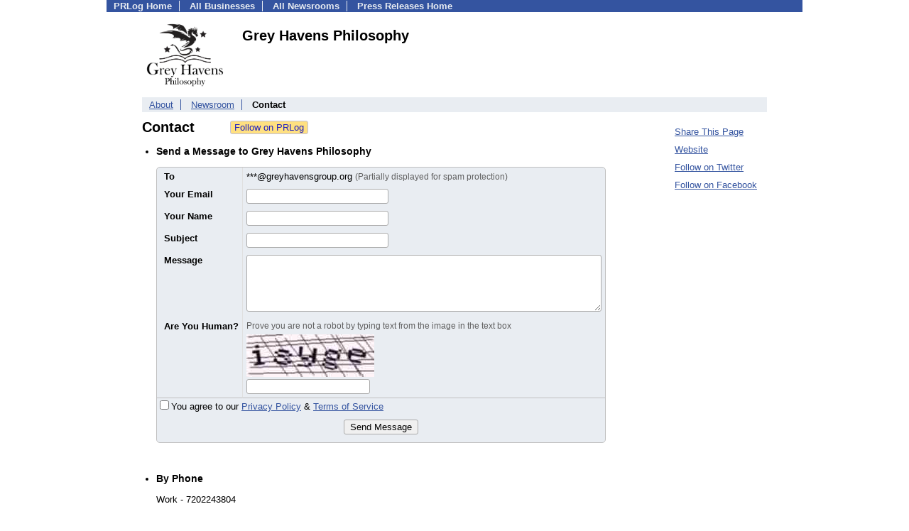

--- FILE ---
content_type: text/html; charset=UTF-8
request_url: https://biz.prlog.org/ghphilosophy/contact.html
body_size: 8256
content:
<!DOCTYPE HTML>
<html>
<head>
<meta http-equiv="Content-Type" content="text/html; charset=UTF-8" />
<meta charset="UTF-8">
<title>Contact Grey Havens Philosophy (ghphilosophy)</title>
<meta name="description" content="Grey Havens Philosophy Contact Information. Send a message to Grey Havens Philosophy (https://biz.prlog.org/ghphilosophy)" />
<meta name="keywords" content="Grey Havens Philosophy,contact,information" />
<meta name="viewport" content="width=device-width,initial-scale=1" />
<meta name="referrer" content="always" />
<style>
html{box-sizing:border-box}
*,*:before,*:after{box-sizing:inherit}
body,div,table,tr,td,th,ul,ol,li,p,a,textarea,input,select{font-family:arial,sans-serif;font-size:13px}
h1,h2,h3,h4{font-family:verdana,arial,tahoma}
h1{font-size:20px;margin:0 0 20px 0}
h2{font-size:17px}
h3{font-size:14px}
h4{font-size:13px}
body{margin:0;padding:0;color:#000000;text-align:center}
img{border:0}
.content{line-height:1.5}
.dt{color:#606060}
.px11{font-size:11px}
.px12{font-size:12px}
.px14{font-size:14px}
.hits{font-size:10px;white-space:nowrap}
.clrd{color:#3454a0}
.clrl{color:#e9edf2}
.bclrd{background:#3454a0}
.bclrl{background:#e9edf2}
.frm{border:1px #3454a0 solid;background:#e9edf2}
.hdn{display:none}
.err{font-weight:bold;color:#a00000;background:#ffe0e0;padding:10px;border:1px solid #a00000}
.cmt{font-size:11px;color:#606060}
a:link{color:#3454a0}
a:visited{color:#6080f0}
a:hover{color:#ff0000}
a:active{color:#3454a0}
td{margin:0;padding:0}
#hdro{background:#e9edf2}
#hdri{width:980px;margin-right:auto;margin-left:auto;text-align:left}
#hdr{height:40px;width:100%}
#hdr td{white-space:nowrap}
.logo{padding:10px 0 10px 13px}
div.logo a{text-decoration:none;color:#606060;font-weight:bold}
#page{width:980px;margin-right:auto;padding-bottom:20px;margin-left:auto;text-align:left;background:#ffffff}
#cd{width:100%;border-collapse:collapse}
.ll,.cc,.rr{vertical-align:top}
.mnuo{background:#3454a0}
.mnui{width:980px;margin-right:auto;margin-left:auto;text-align:left}
.breadcrumb{margin:0 0 15px 0}
.breadcrumb div{display:inline}
div.sm144{text-align:center}
div.sm144 span{padding:0 2px;margin:5px;display:inline-block;border:1px solid #c0c0ff}
input,select,textarea{color:#000;background:#fff;border:1px solid #aaa;border-radius:3px;padding:2px}
select{padding:1px 2px}
button,input[type=button],input[type=submit]{color:#000;background:#f0f0f0;border:1px solid #aaa;border-radius:3px;padding:2px 8px;margin:1px 5px;cursor:pointer}
button:hover,input[type=button]:hover,input[type=submit]:hover{background:#ddd}
button:active,input[type=button]:active,input[type=submit]:active{background:#ddd;padding:2px 7px 2px 9px}
button[disabled]{background:#888}
input[disabled]{background:#eee}
.ttbx{width:100%;border-collapse:collapse;margin:0 0 10px 0}
.ttbx th{background:#e9edf2;font-size:14px;font-weight:bold;text-align:left}
.ttbx td,.ttbx th{border:1px solid #aaa;padding:2px}
.ttbx div{border-top:1px solid #ddd;padding:5px 2px;color:#777;font-size:11px}
.ttbx div:first-child{border:none}
.ttbx a{text-decoration:none;color:#555;font-size:12px}
.ttbx a:hover{color:#f00}
body{margin:0;padding:0}#page{padding:0 0 50px 0;min-height:880px}#secbp{padding:0 50px 50px 50px}.logo{margin:10px 0;padding:0;height:100px}.logo img,.logo h1{float:left;margin-left:0;margin-right:20px} table.h1{margin:10px 0 10px 0} h1.h1{margin:0} h1{margin:12px 20px} .h1 h2{font-size:20px;margin:0}.w80{width:80px}#sectxt{width:700px;margin-right:50px;float-:left;display:inline-block;vertical-align:top}#seclnks{padding:20px 0 50px 0;width:120px;float-:left;display:inline-block;vertical-align:top} .slitem{margin-bottom:10px}form{margin:1em 0}a.bm{text-decoration:none;border:2px outset orange;padding:0 5px;background:orange;color:#3454a0;margin:0 0 0 20px}
ul.bptm{list-style:none;display:block;margin:0;padding:0;background:#3454a0;width:100%}
ul.bptm li{display:inline-block;padding:0 10px;margin:1px 0;border-right:solid #e9edf2 1px}
ul.bptm a{color:#e9edf2;text-decoration:none;font-weight:bold}
ul.bptm a:hover{text-decoration:underline}
ul.bptm li.sel{font-weight:bold;color:#e9edf2;background:#000}
ul.bptm li.bplast{border:0}
ul.bpmn{list-style:none;display:block;clear:both;margin:0;padding:0;background:#e9edf2;width:100%}
ul.bpmn li{display:inline-block;padding:0 10px;margin:3px 0;border-right:solid #3454a0 1px}
ul.bpmn a{color:#3454a0}
ul.bpmn a:hover{color:#ff0000}
ul.bpmn a:visited{color:#6080f0}
ul.bpmn li.sel{font-weight:bold}
ul.bpmn li.bplast{border:0}
a.obtn,input.obtn{background:#ffe080;color:#2020c0;border:1px solid #c0c0e0;border-radius:3px;text-decoration:none;margin:0;font-family:arial,sans-serif,verdana,tahoma;padding:1px 5px;font-size:13px;cursor:pointer}
a.obtn:hover,input.obtn:hover{border:1px solid #8080c0}
.adr a{text-decoration:none;color:#000060}
.vcard{margin-left:10px;padding-left:10px} #frm1{margin-left:-10px}
.ft{border:1px #c0c0c0 solid;background:#e9edf2;border-radius:5px;border-spacing:0}.ft tr{vertical-align:top}.fr{font-weight:bold}.frs{color:#ff0000;font-weight:bold;font-family:tahoma,verdana}.fhs{font-size:12px;color:#606060}.fht{margin-bottom:5px;color:#606060;font-size:12px}.fht ul{padding:0 0 0 6px;margin:0 0 0 6px}.fhb{margin-top:8px;color:#606060}.ff,.fl,.fhs{padding:8px 5px}.fss .ff,.fss .fl,.fss .fhs{}.fse .ff,.fse .fl,.fse .fhs{border-bottom:1px solid #c0c0c0}.ft .fl{padding-left:10px;border-right:1px solid #e0e0e0}.ffe{border:1px inset #c00000;background:#ffe0e0}.ffes{color:red;margin-bottom:6px}.fj{color:#808080;display:block}.fje{color:#c00000;font-weight:bold;background:#ffffc0}.fl label{font-weight:bold}.errbox{color:#c00000;border:1px solid #c00000;background:#fff0f0}.errbox td{padding-top:6px;padding-bottom:6px}.errstr{color:red;font-weight:bold}.errlbl{font-weight:bold}
.ff,.fl{padding:5px} .ff{width:510px} #to td{padding:3px 0} .fj{display:inline-block}

</style>
<script>
_d=document;
_w=window;
_e=encodeURIComponent;
function _(a){return(typeof a==="string")?_d.querySelector(a):a}
function _i(j){return _("#"+j)}
function _t(h){return _d.getElementsByTagName(h)}
function xlg(g,b){
var r=new XMLHttpRequest();
r.open('POST','/xlg/'+g,!0);
r.setRequestHeader('Content-type','application/x-www-form-urlencoded');
r.send(b);
}
var _jserr=0;
_w.onerror=function(f,e,a,c,d){
if(e&&_jserr<2&&e.indexOf('prlog')>0&&f.indexOf('ResizeObserver')<0){
_jserr++;
xlg('jserr','P=0&F='+e+':'+a+':'+c+'&M='+f+'&S='+((d&&d.stack)?d.stack:''));
}}
function addref(a,d){
if(a.href.indexOf(d)<0)
a.href+=d;
}
(function(){
var l=_w.location,
h=l.hash,
a=h.split('s=');
if(h.length<2)
return;
l.hash=a[0].substr(1);
if(a.length>1)
xlg('hash','s='+a[1]);
})();
function wo(a,b,c){
var w=_w.open(a,b,c);
if(w)w.focus();
}
function bkmk(){
wo('https://www.prlog.org/share.html#u='+_e(_w.location.href)+'&t='+_e(_d.title));
return !1;
}
function clks(a){
xlg('clksd','u='+_e(a.href));
}
function clkb(a){
xlg('clkbd','u='+_e(a.href));
}
function shownews(e,p,a){
_w.location=p+e.value+a;
}
var smloaded;
function smload(d,c,a,b){
if(smloaded)return;
smloaded=1;
var h='',i=0;
for(;i<b.length;i++){
switch(b[i]){
case 'f':
h+='<td class="smf"><div><iframe src="https://www.facebook.com/plugins/like.php?href='+c+
'&amp;send=false&amp;layout=button_count&amp;width=48&amp;show_faces=false&amp;action=like&amp;colorscheme=light&amp;font&amp;height=21"'+
' scrolling="no" frameborder="0" allowTransparency="true"'+
' style="border:none;overflow:hidden;width:'+(a?87:48)+'px;height:21px"></iframe></div>';
break;
case 't':
h+='<td class="smt"><div><a href="https://twitter.com/share" class="twitter-share-button"'+
' data-url="'+c+'" data-count="'+(a?'horizontal':'none')+'">Tweet</a></div>';
break;
case 'l':
h+='<td class="sml"><div style="height:21px;width:'+(a?128:63)+'px">'+
'<'+'script type="in/share" data-url="'+c+'"'+(a?' data-counter="right"':'')+'><'+'/script></div>';
break;
case 's':
h+='<td class="sms"><div class="st_sharethis_button" displayText="ShareThis"></div>';
break;
}}
function f(g){
var e=_d.createElement('script');
e.async=!0;
e.src='https://'+g;
_t('head')[0].appendChild(e);
}
if(d=_i(d))
d.innerHTML='<table cellpadding=0 cellspacing=0 style="display:inline-block"><tr>'+h+'</tr></table>',
f('ws.sharethis.com/button/buttons.js'),
f('platform.twitter.com/widgets.js'),
f('platform.linkedin.com/in.js');
}

</script>
</head>
<body><div id="page"><ul class="bptm"><li><a href="https://www.prlog.org/">PRLog Home</a></li>
<li><a href="/">All Businesses</a></li>
<li><a href="https://pressroom.prlog.org/">All Newsrooms</a></li>
<li class="bplast"><a href="https://www.prlog.org/">Press Releases Home</a></li>
</ul><div id="secbp"><div class="logo"><img src="/ghphilosophy/logo.png" alt="ghphilosophy Logo" width="121" height="100"> <h1>Grey Havens Philosophy</h1></div><ul class="bpmn"><li><a href="/ghphilosophy/">About</a></li>
<li><a href="https://pressroom.prlog.org/ghphilosophy/">Newsroom</a></li>
<li class="sel bplast">Contact</li>
</ul><div id="sectxt"><table class="h1" cellpadding=0 cellspacing=0><tr valign="middle"><td><h2>Contact</h2></td><td width="50"></td><td><form method="post" style="margin:0;padding:0" action="https://www.prlog.org/social/follow.html"><input type="hidden" name="id" value="ghphilosophy"><input type="submit" class="obtn" name="do" value="Follow on PRLog" title="Follow press release news from this business"><input type="hidden" name="ref" value="https://biz.prlog.org/ghphilosophy/contact.html"></form></td></tr></table><ul class="vcard"><li><h3>Send a Message to Grey Havens Philosophy</h3><form name="frm" id="frm" method="post" ><input type="hidden" name="frm_token" id="frm_token" value="b3b1"><table class="ft"><tr  class="fss"><td class="fl"><div class="fr"><label class="fll" for="to">To</label></div></td><td class="ff" colspan=2><span title="To">***@greyhavensgroup.org <span style="color:#606060;font-size:90%">(Partially displayed for spam protection)</span></span></td></tr><tr ><td class="fl"><div class="fr"><label class="fll" for="email">Your Email</label></div></td><td class="ff" colspan=2><input name="email" id="email" maxlength="51" value="" type="text" title="Your Email" style="width:200px;"><span class="fj" id="cc_email" style="display:none">50 characters max.</span></td></tr><tr ><td class="fl"><div class="fr"><label class="fll" for="name">Your Name</label></div></td><td class="ff" colspan=2><input name="name" id="name" maxlength="51" value="" type="text" title="Your Name" style="width:200px;"><span class="fj" id="cc_name" style="display:none">50 characters max.</span></td></tr><tr ><td class="fl"><div class="fr"><label class="fll" for="subject">Subject</label></div></td><td class="ff" colspan=2><input name="subject" id="subject" maxlength="51" value="" type="text" title="Subject" style="width:200px;"><span class="fj" id="cc_subject" style="display:none">50 characters max.</span></td></tr><tr ><td class="fl"><div class="fr"><label class="fll" for="body">Message</label></div></td><td class="ff" colspan=2><textarea name="body" id="body" maxlength="2001" title="Message" style="width:500px;height:80px;"></textarea><span class="fj" id="cc_body" style="display:none">2000 characters max.</span></td></tr><tr  class="fse"><td class="fl"><div class="fr"><label class="fll" for="captcha_hash">Are You Human?</label></div></td><td class="ff" colspan=2><div class="fht">Prove you are not a robot by typing text from the image in the text box</div><div><img src="[data-uri]" width="180" height="60" alt="Are you human?"></div><div><input type="text" name="captcha_hash" id="captcha_hash" maxlength="10"  title="Are You Human?"></div></td></tr><tr><td colspan=3 ><label><input type="hidden" name="agree"><input name="agree" type="checkbox" value="1" id="agree"  title="Agree Privacy Policy &amp; TOS">You agree to our <a href="https://www.prlog.org/static/privacy.html" target="_blank">Privacy Policy</a> &amp; <a href="https://www.prlog.org/static/tos.html" target="_blank">Terms of Service</a></label></td></tr><tr><td colspan=3 align="center" style="padding:10px"><input value="Send Message" type="button" onclick="return fsf(this,0)"></td></tr></table><input type="hidden" name="tbd" id="tbd"></form><script>function _b(c,g,b){return _(c).addEventListener(g,b,!1)}
function vfyFlag(l,a,h){
l.style.borderColor=a?'red':'';
if(a)l.scrollIntoView({behavior:'smooth',block:'center'}),alert("Action not performed due to following issue(s)-\n\n"+'"'+(h||'This')+'" - '+a+".");
}
function vfySize(e,h,i,g,m,j){
e=_i(e);
if(!e)return 1;
var d=e.value.length,a;
if(d<=0){
if(i)a='is a required field';
}else if(d<g){
if(j)a=j;
else if(i)a='must be at least '+g+' characters';
else a='is optional.\nIf specified, it must be at least '+g+' characters';
}else if(d>m)a='must be less than '+m+' characters.\n\nYou have '+d+' characters';
vfyFlag(e,a,h);
return !a;
}
(function(){
var o;
_w.fsf=function(f,n){
var c=vfySize,b=n?0:1;
if(!(c("email",'Your Email',b,6,50)&&
c("name",'Your Name',b,2,50)&&
c("subject",'Subject',b,2,80)&&
c("body",'Message',b,10,2000)&&
c("captcha_hash",'Are You Human?',b,4,6)&&
c("agree",'Agree Privacy Policy &amp; TOS',b,1,1)))return !1;
var k=f.form;
k.tbd.value=f.value;
o=1;
if(!f.disabled)
f.disabled=!0,
k.submit();
return !1;
};
})();
function ccSet(n){
var t,k,e,x,w,m=n.length;
function f(i){
if(k){
if(t)k.innerHTML=t;
else k.style.display='none';
e.style.a=t?'red':'';
}
_i('cc_'+i.target.id).style.display='';
o(i);
}
_w.ccShow=f;
function o(i){
var p,u,v,a='',j;
e=i.target;
for(x=0;x<m;x+=4)
if(e.id==n[x]){
p=n[x+1];
u=n[x+2];
v=n[x+3];
break;
}
k=_i('cc_'+e.id);
var l=(e.value||e.innerText||e.textContent||'').trim().length,
g='<b class="fje">',
h='</b>',
r='Min='+u+', ',
d='Count='+l,
q=v?(', Max='+v):'';
j=r+d+q;
if(!p&&!l)t='';
else if(u>l)t=g+r+d+h+q;
else if(v>=l||!v)t='';
else a='red',
j=t=r+g+d+q+h;
e.style.a=a;
k.innerHTML=j;
}
_w.ccRun=o;
for(x=0;x<m;x+=4){
w=_i(n[x]);
if(w)_b(w,'focus',f),
_b(w,'input',o),
_b(w,'blur',o);
}}
ccSet(["email",1,6,50,"name",1,2,50,"subject",1,2,80,"body",1,10,2000]);
</script><br><li><h3>By Phone</h3><p class="tel"><span class="type">Work</span> - 7202243804</p><li><h3><span class="fn org">Grey Havens Philosophy</span></h3><div class="adr"><div class="street-address">303 Atwood St.<br />
Suite 5</div><div><a href="/us,colorado,longmont/" class="locality">Longmont</a>, <a href="/us,colorado/" class="region">Colorado</a> - <span class="postal-code">80501</span></div><div><a href="/us/" class="country-name">United States</a></div></div></ul></div><div id="seclnks"><div class="slitem"><a href="https://www.prlog.org/share.html" onclick="bkmk();return false;" target="_blank" title="Bookmark this page on various sharing sites!">Share This Page</a></div><div class="slitem"><a href="http://greyhavensgroup.org" rel="me nofollow" target="_blank" onclick="clkb(this)">Website</a></div><div class="slitem"><a href="https://twitter.com/ghphilosophy" rel="me nofollow" target="_blank" onclick="clkb(this)">Follow on Twitter</a></div><div class="slitem"><a href="https://facebook.com/greyhavensphilosophy" rel="me nofollow" target="_blank" onclick="clkb(this)">Follow on Facebook</a></div></div></div></div><script>
google_analytics_domain_name=".prlog.org";
(function(i,s,o,g,r,a,m){i['GoogleAnalyticsObject']=r;i[r]=i[r]||function(){
(i[r].q=i[r].q||[]).push(arguments)},i[r].l=1*new Date();a=s.createElement(o),
m=s.getElementsByTagName(o)[0];a.async=1;a.src=g;m.parentNode.insertBefore(a,m)
})(window,document,'script','//www.google-analytics.com/analytics.js','ga');
ga('create', 'UA-3895063-1', 'auto');
ga('send', 'pageview');
</script>
</body>
</html>
